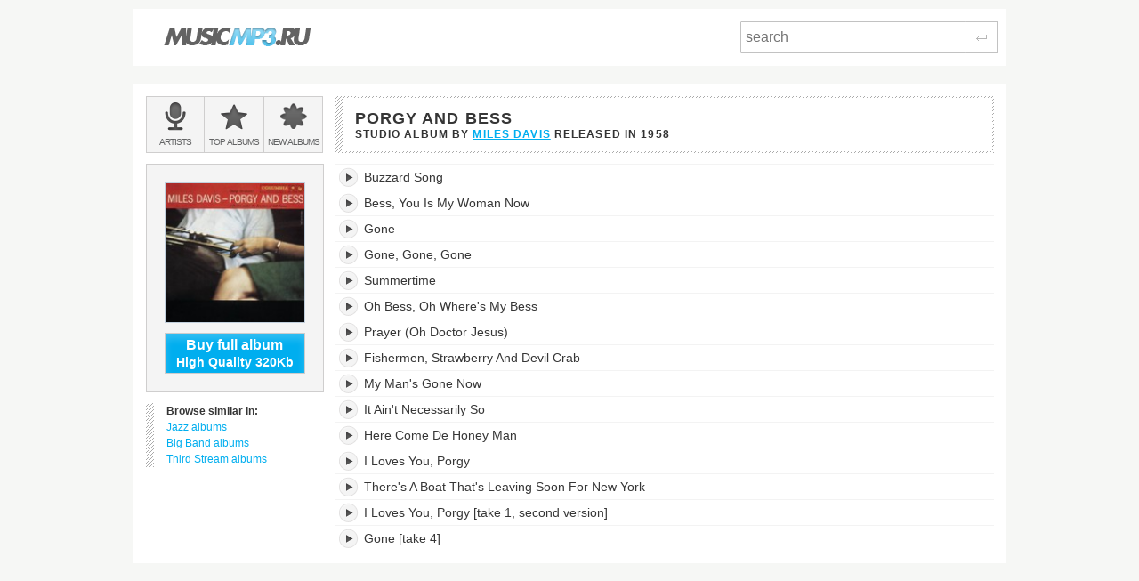

--- FILE ---
content_type: text/html; charset=utf-8
request_url: https://musicmp3.ru/artist_miles-davis__album_porgy-and-bess.html
body_size: 3090
content:
<!DOCTYPE html PUBLIC "-//W3C//DTD XHTML 1.0 Transitional//EN" "http://www.w3.org/TR/xhtml1/DTD/xhtml1-transitional.dtd"><html lang="en" xmlns="http://www.w3.org/1999/xhtml"><head><title>Listen to Porgy and Bess - Miles Davis - online music streaming</title><meta content="Porgy and Bess is a Studio Album by Miles Davis released in 1958. Listen now for free!" name="description"/><meta content="OWGOSW_Q1cmZU8keJEHIKUo8A9mNcu7KES2XbUG8rwY" name="google-site-verification"/><meta content="Miles Davis - Porgy and Bess" property="og:title"/><meta content="15 MP3 tracks 320kbps. Download album for just $2.18" property="og:description"/><meta content="https://files.musicmp3.ru/scovers/als93760.jpg" property="og:image"/><meta content="Miles Davis - Porgy and Bess" itemprop="name"/><meta content="15 MP3 tracks 320kbps. Download album for just $2.18" itemprop="description"/><meta itemprop="image" src="https://files.musicmp3.ru/scovers/als93760.jpg"/><meta content="IE=edge,chrome=1" http-equiv="X-UA-Compatible"/><meta content="width=device-width" name="viewport"/><link href="/css/normalize.css" rel="stylesheet"/><link href="/css/style.css?12" rel="stylesheet"/><link href="/css/helper.css" rel="stylesheet"/><link href="/css/print.css" rel="stylesheet"/></head><body><script type="text/javascript">var _gaq = _gaq || []; _gaq.push(['t2._setAccount', 'UA-298372-1']); _gaq.push(['t2._setDomainName', 'none']); _gaq.push(['t2._setAllowLinker', 'true']);_gaq.push(['t2._setCustomVar', 1, 'visitor-type', 'guest', 2]);_gaq.push(['t2._trackPageview']); (function() { var ga = document.createElement('script'); ga.type = 'text/javascript'; ga.async = true; ga.src = ('https:' == document.location.protocol ? 'https://ssl' : 'http://www') + '.google-analytics.com/ga.js'; var s = document.getElementsByTagName('script')[0]; s.parentNode.insertBefore(ga, s); })();</script><div class="wrap"><div class="header  header--main  clearfix"><a class="logo_wrap" href="/"><img alt="" class="logo_wrap__img" src="/i/logo.png"/></a><div class="search_form_wrap  clearfix"><form action="/search.html" class="search_form  clearfix" method="get"><input class="search_form__input js_search_field" name="text" placeholder="search" required="required" type="search"/><button class="search_form__submit  icon_wrap" type="submit"><span class="icon_enter"> </span><span class="visuallyhidden">Search</span></button></form></div></div><div class="main" itemscope="itemscope" itemtype="http://www.schema.org/MusicAlbum"><div class="row  clearfix"><div class="side_cell"><div class="visuallyhidden">Main menu:</div><ul class="menu_main  unstyled  clearfix"><li class="menu_main__item"><a class="menu_main__link" href="/artists.html"><span class="menu_main__icon  menu_main__icon--artists"> </span><span class="menu_main__text"><span class="visuallyhidden"> </span><span class="visuallyhidden">Bands &amp; </span>Artists</span></a></li><li class="menu_main__item"><a class="menu_main__link" href="/genres.html"><span class="menu_main__icon menu_main__icon--top_albums"> </span><span class="menu_main__text">Top <span class="visuallyhidden"> </span>albums</span></a></li><li class="menu_main__item"><a class="menu_main__link" href="/new_albums.html"><span class="menu_main__icon  menu_main__icon--new_albums"> </span><span class="menu_main__text">New <span class="visuallyhidden"> </span>albums</span></a></li></ul></div><div class="main_cell"><div class="page_title  page_title--two-lined"><h1 class="page_title__h1" itemprop="name">Porgy and Bess </h1><span class="page_title__additional">Studio Album by <span itemprop="byArtist" itemscope="itemscope" itemtype="http://www.schema.org/MusicGroup"><a class="mark" href="/artist_miles-davis.html" itemprop="url"><span itemprop="name">Miles Davis</span></a> </span>released in <span itemprop="dateCreated">1958</span></span></div></div></div><div class="row  clearfix"><div class="side_cell"><div class="sidebar  clearfix"><div class="art_wrap"><img alt="Miles Davis, Porgy and Bess" class="art_wrap__img" itemprop="image" src="https://files.musicmp3.ru/mcovers/alm93760.jpg"/><button class="       btn_buy       btn_buy--white_text       btn_buy--blue_bg       js_buy_on_goldenmp3      " data-href="http://www.goldenmp3.ru/miles-davis/porgy-and-bess" itemprop="offers" onclick="_gaq.push(['t2._trackPageview', '/album-jump'])"><div class="btn_buy__main_text">Buy full album</div>High Quality 320Kb</button></div><dl class="unstyled  marked_left  similar"><dt class="similar__title">Browse similar in:</dt><dd class="unstyled  similar__item"><a class="similar__link  mark" href="/genres/jazz.html"> Jazz albums</a></dd><dd class="unstyled  similar__item"><a class="similar__link  mark" href="/genres/jazz/big-band.html"> Big Band albums</a></dd><dd class="unstyled  similar__item"><a class="similar__link  mark" href="/genres/jazz/early-jazz.html"> Third Stream albums</a></dd></dl></div></div><div class="content  main_cell"><div class="page_section"><table class="tracklist js_album" data-url="https://listen.musicmp3.ru"><caption class="visuallyhidden">Porgy and Bess's tracklist:</caption><tbody><tr class="song" id="track1" itemprop="tracks" itemscope="itemscope" itemtype="http://schema.org/MusicRecording"><td class="song__play_button"><a class="player__play_btn js_play_btn" href="#" rel="3d6c32ad7c345cbd" title="Play track"/></td><td class="song__name"><div class="title_td_wrap"><meta content="https://musicmp3.ru/artist_miles-davis__album_porgy-and-bess.html#1" itemprop="url"/><meta content="PT00H04M09S" itemprop="duration"/><meta content="Porgy and Bess" itemprop="inAlbum"/><meta content="Miles Davis" itemprop="byArtist"/><span itemprop="name">Buzzard Song</span><div class="jp-seek-bar" data-time="249"><div class="jp-play-bar"></div></div></div></td><td class="song__quality hidden-mobile hidden-tablet"><div class="song__quality_clip"><div class="song__quality_content">Low Quality <strong>128Kb</strong>  Low Quality <strong>128Kb</strong> </div></div></td><td class="song__service song__service--golden_link hidden-mobile hidden-tablet"><a class="song__service_link song__service_link--golden_link js_buy_on_goldenmp3" data-href="http://www.goldenmp3.ru/miles-davis/porgy-and-bess" href="#" itemprop="offers" onclick="_gaq.push(['t2._trackPageview', '/track-jump'])">Buy HQ 320Kb 0.1$</a></td></tr><tr class="song" id="track2" itemprop="tracks" itemscope="itemscope" itemtype="http://schema.org/MusicRecording"><td class="song__play_button"><a class="player__play_btn js_play_btn" href="#" rel="10c9748f0a2d06fe" title="Play track"/></td><td class="song__name"><div class="title_td_wrap"><meta content="https://musicmp3.ru/artist_miles-davis__album_porgy-and-bess.html#2" itemprop="url"/><meta content="PT00H05M12S" itemprop="duration"/><meta content="Porgy and Bess" itemprop="inAlbum"/><meta content="Miles Davis" itemprop="byArtist"/><span itemprop="name">Bess, You Is My Woman Now</span><div class="jp-seek-bar" data-time="312"><div class="jp-play-bar"></div></div></div></td><td class="song__quality hidden-mobile hidden-tablet"><div class="song__quality_clip"><div class="song__quality_content">Low Quality <strong>128Kb</strong>  Low Quality <strong>128Kb</strong> </div></div></td><td class="song__service song__service--golden_link hidden-mobile hidden-tablet"><a class="song__service_link song__service_link--golden_link js_buy_on_goldenmp3" data-href="http://www.goldenmp3.ru/miles-davis/porgy-and-bess" href="#" itemprop="offers" onclick="_gaq.push(['t2._trackPageview', '/track-jump'])">Buy HQ 320Kb 0.1$</a></td></tr><tr class="song" id="track3" itemprop="tracks" itemscope="itemscope" itemtype="http://schema.org/MusicRecording"><td class="song__play_button"><a class="player__play_btn js_play_btn" href="#" rel="09e578044a146f21" title="Play track"/></td><td class="song__name"><div class="title_td_wrap"><meta content="https://musicmp3.ru/artist_miles-davis__album_porgy-and-bess.html#3" itemprop="url"/><meta content="PT00H03M38S" itemprop="duration"/><meta content="Porgy and Bess" itemprop="inAlbum"/><meta content="Miles Davis" itemprop="byArtist"/><span itemprop="name">Gone</span><div class="jp-seek-bar" data-time="218"><div class="jp-play-bar"></div></div></div></td><td class="song__quality hidden-mobile hidden-tablet"><div class="song__quality_clip"><div class="song__quality_content">Low Quality <strong>128Kb</strong>  Low Quality <strong>128Kb</strong> </div></div></td><td class="song__service song__service--golden_link hidden-mobile hidden-tablet"><a class="song__service_link song__service_link--golden_link js_buy_on_goldenmp3" data-href="http://www.goldenmp3.ru/miles-davis/porgy-and-bess" href="#" itemprop="offers" onclick="_gaq.push(['t2._trackPageview', '/track-jump'])">Buy HQ 320Kb 0.1$</a></td></tr><tr class="song" id="track4" itemprop="tracks" itemscope="itemscope" itemtype="http://schema.org/MusicRecording"><td class="song__play_button"><a class="player__play_btn js_play_btn" href="#" rel="66d81649204968a9" title="Play track"/></td><td class="song__name"><div class="title_td_wrap"><meta content="https://musicmp3.ru/artist_miles-davis__album_porgy-and-bess.html#4" itemprop="url"/><meta content="PT00H02M05S" itemprop="duration"/><meta content="Porgy and Bess" itemprop="inAlbum"/><meta content="Miles Davis" itemprop="byArtist"/><span itemprop="name">Gone, Gone, Gone</span><div class="jp-seek-bar" data-time="125"><div class="jp-play-bar"></div></div></div></td><td class="song__quality hidden-mobile hidden-tablet"><div class="song__quality_clip"><div class="song__quality_content">Low Quality <strong>128Kb</strong>  Low Quality <strong>128Kb</strong> </div></div></td><td class="song__service song__service--golden_link hidden-mobile hidden-tablet"><a class="song__service_link song__service_link--golden_link js_buy_on_goldenmp3" data-href="http://www.goldenmp3.ru/miles-davis/porgy-and-bess" href="#" itemprop="offers" onclick="_gaq.push(['t2._trackPageview', '/track-jump'])">Buy HQ 320Kb 0.1$</a></td></tr><tr class="song" id="track5" itemprop="tracks" itemscope="itemscope" itemtype="http://schema.org/MusicRecording"><td class="song__play_button"><a class="player__play_btn js_play_btn" href="#" rel="030fc5910a6c7521" title="Play track"/></td><td class="song__name"><div class="title_td_wrap"><meta content="https://musicmp3.ru/artist_miles-davis__album_porgy-and-bess.html#5" itemprop="url"/><meta content="PT00H03M21S" itemprop="duration"/><meta content="Porgy and Bess" itemprop="inAlbum"/><meta content="Miles Davis" itemprop="byArtist"/><span itemprop="name">Summertime</span><div class="jp-seek-bar" data-time="201"><div class="jp-play-bar"></div></div></div></td><td class="song__quality hidden-mobile hidden-tablet"><div class="song__quality_clip"><div class="song__quality_content">Low Quality <strong>128Kb</strong>  Low Quality <strong>128Kb</strong> </div></div></td><td class="song__service song__service--golden_link hidden-mobile hidden-tablet"><a class="song__service_link song__service_link--golden_link js_buy_on_goldenmp3" data-href="http://www.goldenmp3.ru/miles-davis/porgy-and-bess" href="#" itemprop="offers" onclick="_gaq.push(['t2._trackPageview', '/track-jump'])">Buy HQ 320Kb 0.1$</a></td></tr><tr class="song" id="track6" itemprop="tracks" itemscope="itemscope" itemtype="http://schema.org/MusicRecording"><td class="song__play_button"><a class="player__play_btn js_play_btn" href="#" rel="4dba8cbd3a606ad1" title="Play track"/></td><td class="song__name"><div class="title_td_wrap"><meta content="https://musicmp3.ru/artist_miles-davis__album_porgy-and-bess.html#6" itemprop="url"/><meta content="PT00H04M31S" itemprop="duration"/><meta content="Porgy and Bess" itemprop="inAlbum"/><meta content="Miles Davis" itemprop="byArtist"/><span itemprop="name">Oh Bess, Oh Where's My Bess</span><div class="jp-seek-bar" data-time="271"><div class="jp-play-bar"></div></div></div></td><td class="song__quality hidden-mobile hidden-tablet"><div class="song__quality_clip"><div class="song__quality_content">Low Quality <strong>128Kb</strong>  Low Quality <strong>128Kb</strong> </div></div></td><td class="song__service song__service--golden_link hidden-mobile hidden-tablet"><a class="song__service_link song__service_link--golden_link js_buy_on_goldenmp3" data-href="http://www.goldenmp3.ru/miles-davis/porgy-and-bess" href="#" itemprop="offers" onclick="_gaq.push(['t2._trackPageview', '/track-jump'])">Buy HQ 320Kb 0.1$</a></td></tr><tr class="song" id="track7" itemprop="tracks" itemscope="itemscope" itemtype="http://schema.org/MusicRecording"><td class="song__play_button"><a class="player__play_btn js_play_btn" href="#" rel="2152fd2c262e453a" title="Play track"/></td><td class="song__name"><div class="title_td_wrap"><meta content="https://musicmp3.ru/artist_miles-davis__album_porgy-and-bess.html#7" itemprop="url"/><meta content="PT00H04M42S" itemprop="duration"/><meta content="Porgy and Bess" itemprop="inAlbum"/><meta content="Miles Davis" itemprop="byArtist"/><span itemprop="name">Prayer (Oh Doctor Jesus)</span><div class="jp-seek-bar" data-time="282"><div class="jp-play-bar"></div></div></div></td><td class="song__quality hidden-mobile hidden-tablet"><div class="song__quality_clip"><div class="song__quality_content">Low Quality <strong>128Kb</strong>  Low Quality <strong>128Kb</strong> </div></div></td><td class="song__service song__service--golden_link hidden-mobile hidden-tablet"><a class="song__service_link song__service_link--golden_link js_buy_on_goldenmp3" data-href="http://www.goldenmp3.ru/miles-davis/porgy-and-bess" href="#" itemprop="offers" onclick="_gaq.push(['t2._trackPageview', '/track-jump'])">Buy HQ 320Kb 0.1$</a></td></tr><tr class="song" id="track8" itemprop="tracks" itemscope="itemscope" itemtype="http://schema.org/MusicRecording"><td class="song__play_button"><a class="player__play_btn js_play_btn" href="#" rel="62625df962d2f3bb" title="Play track"/></td><td class="song__name"><div class="title_td_wrap"><meta content="https://musicmp3.ru/artist_miles-davis__album_porgy-and-bess.html#8" itemprop="url"/><meta content="PT00H04M07S" itemprop="duration"/><meta content="Porgy and Bess" itemprop="inAlbum"/><meta content="Miles Davis" itemprop="byArtist"/><span itemprop="name">Fishermen, Strawberry And Devil Crab</span><div class="jp-seek-bar" data-time="247"><div class="jp-play-bar"></div></div></div></td><td class="song__quality hidden-mobile hidden-tablet"><div class="song__quality_clip"><div class="song__quality_content">Low Quality <strong>128Kb</strong>  Low Quality <strong>128Kb</strong> </div></div></td><td class="song__service song__service--golden_link hidden-mobile hidden-tablet"><a class="song__service_link song__service_link--golden_link js_buy_on_goldenmp3" data-href="http://www.goldenmp3.ru/miles-davis/porgy-and-bess" href="#" itemprop="offers" onclick="_gaq.push(['t2._trackPageview', '/track-jump'])">Buy HQ 320Kb 0.1$</a></td></tr><tr class="song" id="track9" itemprop="tracks" itemscope="itemscope" itemtype="http://schema.org/MusicRecording"><td class="song__play_button"><a class="player__play_btn js_play_btn" href="#" rel="4898d388472d6de1" title="Play track"/></td><td class="song__name"><div class="title_td_wrap"><meta content="https://musicmp3.ru/artist_miles-davis__album_porgy-and-bess.html#9" itemprop="url"/><meta content="PT00H06M16S" itemprop="duration"/><meta content="Porgy and Bess" itemprop="inAlbum"/><meta content="Miles Davis" itemprop="byArtist"/><span itemprop="name">My Man's Gone Now</span><div class="jp-seek-bar" data-time="376"><div class="jp-play-bar"></div></div></div></td><td class="song__quality hidden-mobile hidden-tablet"><div class="song__quality_clip"><div class="song__quality_content">Low Quality <strong>128Kb</strong>  Low Quality <strong>128Kb</strong> </div></div></td><td class="song__service song__service--golden_link hidden-mobile hidden-tablet"><a class="song__service_link song__service_link--golden_link js_buy_on_goldenmp3" data-href="http://www.goldenmp3.ru/miles-davis/porgy-and-bess" href="#" itemprop="offers" onclick="_gaq.push(['t2._trackPageview', '/track-jump'])">Buy HQ 320Kb 0.1$</a></td></tr><tr class="song" id="track10" itemprop="tracks" itemscope="itemscope" itemtype="http://schema.org/MusicRecording"><td class="song__play_button"><a class="player__play_btn js_play_btn" href="#" rel="7bf2e62f4cc7568b" title="Play track"/></td><td class="song__name"><div class="title_td_wrap"><meta content="https://musicmp3.ru/artist_miles-davis__album_porgy-and-bess.html#10" itemprop="url"/><meta content="PT00H04M25S" itemprop="duration"/><meta content="Porgy and Bess" itemprop="inAlbum"/><meta content="Miles Davis" itemprop="byArtist"/><span itemprop="name">It Ain't Necessarily So</span><div class="jp-seek-bar" data-time="265"><div class="jp-play-bar"></div></div></div></td><td class="song__quality hidden-mobile hidden-tablet"><div class="song__quality_clip"><div class="song__quality_content">Low Quality <strong>128Kb</strong>  Low Quality <strong>128Kb</strong> </div></div></td><td class="song__service song__service--golden_link hidden-mobile hidden-tablet"><a class="song__service_link song__service_link--golden_link js_buy_on_goldenmp3" data-href="http://www.goldenmp3.ru/miles-davis/porgy-and-bess" href="#" itemprop="offers" onclick="_gaq.push(['t2._trackPageview', '/track-jump'])">Buy HQ 320Kb 0.1$</a></td></tr><tr class="song" id="track11" itemprop="tracks" itemscope="itemscope" itemtype="http://schema.org/MusicRecording"><td class="song__play_button"><a class="player__play_btn js_play_btn" href="#" rel="293b172260c73c0c" title="Play track"/></td><td class="song__name"><div class="title_td_wrap"><meta content="https://musicmp3.ru/artist_miles-davis__album_porgy-and-bess.html#11" itemprop="url"/><meta content="PT00H01M20S" itemprop="duration"/><meta content="Porgy and Bess" itemprop="inAlbum"/><meta content="Miles Davis" itemprop="byArtist"/><span itemprop="name">Here Come De Honey Man</span><div class="jp-seek-bar" data-time="80"><div class="jp-play-bar"></div></div></div></td><td class="song__quality hidden-mobile hidden-tablet"><div class="song__quality_clip"><div class="song__quality_content">Low Quality <strong>128Kb</strong>  Low Quality <strong>128Kb</strong> </div></div></td><td class="song__service song__service--golden_link hidden-mobile hidden-tablet"><a class="song__service_link song__service_link--golden_link js_buy_on_goldenmp3" data-href="http://www.goldenmp3.ru/miles-davis/porgy-and-bess" href="#" itemprop="offers" onclick="_gaq.push(['t2._trackPageview', '/track-jump'])">Buy HQ 320Kb 0.1$</a></td></tr><tr class="song" id="track12" itemprop="tracks" itemscope="itemscope" itemtype="http://schema.org/MusicRecording"><td class="song__play_button"><a class="player__play_btn js_play_btn" href="#" rel="527f3b84786df9ce" title="Play track"/></td><td class="song__name"><div class="title_td_wrap"><meta content="https://musicmp3.ru/artist_miles-davis__album_porgy-and-bess.html#12" itemprop="url"/><meta content="PT00H03M43S" itemprop="duration"/><meta content="Porgy and Bess" itemprop="inAlbum"/><meta content="Miles Davis" itemprop="byArtist"/><span itemprop="name">I Loves You, Porgy</span><div class="jp-seek-bar" data-time="223"><div class="jp-play-bar"></div></div></div></td><td class="song__quality hidden-mobile hidden-tablet"><div class="song__quality_clip"><div class="song__quality_content">Low Quality <strong>128Kb</strong>  Low Quality <strong>128Kb</strong> </div></div></td><td class="song__service song__service--golden_link hidden-mobile hidden-tablet"><a class="song__service_link song__service_link--golden_link js_buy_on_goldenmp3" data-href="http://www.goldenmp3.ru/miles-davis/porgy-and-bess" href="#" itemprop="offers" onclick="_gaq.push(['t2._trackPageview', '/track-jump'])">Buy HQ 320Kb 0.1$</a></td></tr><tr class="song" id="track13" itemprop="tracks" itemscope="itemscope" itemtype="http://schema.org/MusicRecording"><td class="song__play_button"><a class="player__play_btn js_play_btn" href="#" rel="32392c217d107e17" title="Play track"/></td><td class="song__name"><div class="title_td_wrap"><meta content="https://musicmp3.ru/artist_miles-davis__album_porgy-and-bess.html#13" itemprop="url"/><meta content="PT00H03M26S" itemprop="duration"/><meta content="Porgy and Bess" itemprop="inAlbum"/><meta content="Miles Davis" itemprop="byArtist"/><span itemprop="name">There's A Boat That's Leaving Soon For New York</span><div class="jp-seek-bar" data-time="206"><div class="jp-play-bar"></div></div></div></td><td class="song__quality hidden-mobile hidden-tablet"><div class="song__quality_clip"><div class="song__quality_content">Low Quality <strong>128Kb</strong>  Low Quality <strong>128Kb</strong> </div></div></td><td class="song__service song__service--golden_link hidden-mobile hidden-tablet"><a class="song__service_link song__service_link--golden_link js_buy_on_goldenmp3" data-href="http://www.goldenmp3.ru/miles-davis/porgy-and-bess" href="#" itemprop="offers" onclick="_gaq.push(['t2._trackPageview', '/track-jump'])">Buy HQ 320Kb 0.1$</a></td></tr><tr class="song" id="track14" itemprop="tracks" itemscope="itemscope" itemtype="http://schema.org/MusicRecording"><td class="song__play_button"><a class="player__play_btn js_play_btn" href="#" rel="7ed6a4e21a08e84c" title="Play track"/></td><td class="song__name"><div class="title_td_wrap"><meta content="https://musicmp3.ru/artist_miles-davis__album_porgy-and-bess.html#14" itemprop="url"/><meta content="PT00H04M16S" itemprop="duration"/><meta content="Porgy and Bess" itemprop="inAlbum"/><meta content="Miles Davis" itemprop="byArtist"/><span itemprop="name">I Loves You, Porgy [take 1, second version]</span><div class="jp-seek-bar" data-time="256"><div class="jp-play-bar"></div></div></div></td><td class="song__quality hidden-mobile hidden-tablet"><div class="song__quality_clip"><div class="song__quality_content">Low Quality <strong>128Kb</strong>  Low Quality <strong>128Kb</strong> </div></div></td><td class="song__service song__service--golden_link hidden-mobile hidden-tablet"><a class="song__service_link song__service_link--golden_link js_buy_on_goldenmp3" data-href="http://www.goldenmp3.ru/miles-davis/porgy-and-bess" href="#" itemprop="offers" onclick="_gaq.push(['t2._trackPageview', '/track-jump'])">Buy HQ 320Kb 0.1$</a></td></tr><tr class="song" id="track15" itemprop="tracks" itemscope="itemscope" itemtype="http://schema.org/MusicRecording"><td class="song__play_button"><a class="player__play_btn js_play_btn" href="#" rel="31c2265a2f620bc2" title="Play track"/></td><td class="song__name"><div class="title_td_wrap"><meta content="https://musicmp3.ru/artist_miles-davis__album_porgy-and-bess.html#15" itemprop="url"/><meta content="PT00H03M40S" itemprop="duration"/><meta content="Porgy and Bess" itemprop="inAlbum"/><meta content="Miles Davis" itemprop="byArtist"/><span itemprop="name">Gone [take 4]</span><div class="jp-seek-bar" data-time="220"><div class="jp-play-bar"></div></div></div></td><td class="song__quality hidden-mobile hidden-tablet"><div class="song__quality_clip"><div class="song__quality_content">Low Quality <strong>128Kb</strong>  Low Quality <strong>128Kb</strong> </div></div></td><td class="song__service song__service--golden_link hidden-mobile hidden-tablet"><a class="song__service_link song__service_link--golden_link js_buy_on_goldenmp3" data-href="http://www.goldenmp3.ru/miles-davis/porgy-and-bess" href="#" itemprop="offers" onclick="_gaq.push(['t2._trackPageview', '/track-jump'])">Buy HQ 320Kb 0.1$</a></td></tr></tbody></table></div></div><div id="widget_box"></div><div id="jPlayer"> </div></div></div></div><script src="https://code.jquery.com/jquery-1.10.1.js"></script><link href="https://code.jquery.com/ui/1.10.0/themes/base/jquery-ui.css" media="all" rel="stylesheet"/><script src="https://code.jquery.com/ui/1.10.0/jquery-ui.js"></script><script player="true" src="/js/plugins/jquery.jplayer/jquery.jplayer.min.js?2.9" type="text/javascript"></script><script src="/js/scripts.js?27" type="text/javascript"></script></body></html><!-- 18 ms -->

--- FILE ---
content_type: application/javascript
request_url: https://musicmp3.ru/js/scripts.js?27
body_size: 4785
content:
var Extend = {
	init : function() {
		this
			/*!
			* autocomplete
			* @page: all pages
			*/
			.autocomplete()

			/*!
			* audio player
			* @page: sn.html?album=&artist=
			* @page: search.html?text=some&all=songs
			*/
			.player()


			/*!
			* rate album
			* @page: sn.html?album=&artist=
			*/
			.rate()

			/*!
			* goldenmp3 link
			* @page: sn.html?album=&artist=
			*/
			.golden_link()

			/*!
			* ringtone link
			* @page: sn.html?album=&artist=
			*/
			.ringtone_link()

			/*!
			 * mobile checking
			 * @page: all pages
			 */
			.mobile()
		;
	},

	autocomplete : function() {
		var input = $('.js_search_field'),
			min = 3;

		$.widget( "custom.search_complete", $.ui.autocomplete, {
			_renderMenu: function( ul, items ) {
				var that = this,
					currentCategory = "";
				$.each( items, function( index, item ) {
					if ( item.category !== currentCategory ) {
						ul.append( "<li class='ui-autocomplete-category'>" + item.category + "</li>" );
						currentCategory = item.category;
					}
					that._renderItemData( ul, item );
				});
			}
		});


		if(!input[0])
			return this;

			input.search_complete({
				source: '/autocomplete.html',
				minLength: min,
				position: {
					"my": "left top-1"
				},
				select: function (event, ui) {
					window.location.href = ui.item.href;
				}
			});
			
			input.parent().submit(function() {
				if(input.val().length < min)
					return false;
			});

			input.toggleValue();
		return this;
	},

	boo: function(d){for(var a=1234554321,c=7,b=305419896,e=0;e<d.length;){var f=d.charCodeAt(e)&255,a=a^((a&63)+c)*f+(a<<8),b=b+(b<<8^a),c=c+f;e++}a&=-2147483649;b&=-2147483649;d=a.toString(16);c=b.toString(16);return("0000"+a.toString(16)).substring(d.length-4)+("0000"+b.toString(16)).substring(c.length-4)},

	create_playlist: function() {
		var wrap = $('.js_album'),
			start_url = $('.tracklist').data('url'),
			self = this,
			playlist = (function create_playlist(wrap) {
				var result = [],
					tracks = wrap.find('tr');

				$.each(tracks, function(index, track) {
					var $this = $(track);
					var tn = $this.prop('id');
					var item = {
						mp3: start_url + '/' + self.boo(tn.substring(5) + getCookie('SessionId').substring(8)) + "/" + $this.find('.js_play_btn').prop('rel')
					};

					result.push(item);
				});

				return result;
			})(wrap);
			// console.log('playlist', playlist);
		
		this.playlist = playlist;

		return this;
	},

	player : function() {
		var pl,
			playingInterval;

		if ($('[player=true]').length !== 1) {
			return this;
		}

		var current_track = 0,
			playlist = this.create_playlist().playlist;
			// console.log('playlist insde player', playlist);

		var player = $("#jPlayer").jPlayer({
			ready: function() {
				// playlistChange(0); // Play first song
			},
			oggSupport: false,
			swfPath: '/js/plugins/jquery.jplayer',
			supplied: 'mp3',
			// errorAlerts: true,
			// warningAlerts: true,
			// solution: 'flash, html'
			solution: 'html, flash'
		});

		$('.js_album').on('click', '.js_play_btn', function(event) {
			var $tr = $(this).closest('tr'),
				$quality = $tr.find('.song__quality_content'),
				index = $tr.index(),
				is_playing = $tr.is('.is_playing');
				paused = $tr.is('.paused');

			if (!is_playing) {
				// another track is playing
				// then start play current
				clearInterval(playingInterval);
				playlistChange(index);
				animateQualityInfo($quality);
			} else if (!paused) {
				// current track is playing
				// then pause it
				clearInterval(playingInterval);
				$quality.css('margin-left', 0);
				player.jPlayer('pause');
				$tr.addClass('paused');
			} else if (paused) {
				// current track is paused
				// then continue play it
				animateQualityInfo($quality);
				player.jPlayer('play');
				$tr.removeClass('paused');
			}

			event.preventDefault();
		});

		function animateQualityInfo($quality) {
			var shift = 0;
			playingInterval = setInterval(function() {
				if (shift === -122) shift = 0;
				$quality.css('margin-left', shift);
				shift--;
			}, 50);
		}

		// Switch track
		function playlistChange(index) {
			// console.log('PLAYLISTCHANGE PLAYLISTCHANGE PLAYLISTCHANGE ');
			
			var $track = $('.js_album').find('tr').eq(index),
				selector = $track.prop('class'),
				current_track = index;

				// console.log('current_track: ', current_track);

			$track
				.addClass('is_playing')
				.siblings().removeClass('is_playing paused');

			player
				.jPlayer('setMedia', playlist[index])
				.jPlayer('play')
				.bind($.jPlayer.event.timeupdate, function(event)
				{
					var $playbar = $track.find('.jp-play-bar'),
						$seekbar = $track.find('.jp-seek-bar'),
						currentTime = event.jPlayer.status.currentTime,
						duration = $seekbar.data('time');

					$playbar.width(currentTime*100/duration + '%');
				})
				.unbind($.jPlayer.event.ended)
				.bind($.jPlayer.event.ended, function() {
					playlistNext(current_track);
				})
				;
		}

		// Play next track. If already on last track, start back at the begining
		function playlistNext(current_track) {
			// console.log('PLAYLISTNEXT PLAYLISTNEXT PLAYLISTNEXT');

			
			var index = (current_track + 1 < playlist.length) ? current_track + 1 : 0;
			
			// console.log('current_track: ', current_track);
			// console.log('playlist.length: ', playlist.length);
			// console.log('index: ', index);

			playlistChange(index);
		}

		// Play previous track. If already on first track, start back at the end
		function playlistPrev(current_track) {
			// console.log('PLAYLISTPREV PLAYLISTPREV PLAYLISTPREV');
			
			var index = (current_track - 1 >= 0) ? current_track - 1 : playlist.length-1;
			playlistChange(index);
		}

		return this;
	},


	rate: function() {
		// console.log('asd');
		var rate = $('.js_rating'),
			state = 1;

		if (!rate[0])
			return this;

		// console.log('asd');

		rate
			.find('.rating__menu_link')
			.on('click', function(event) {
				event.preventDefault();

				if (!state)
					return -1;

				$.getJSON('/vote_review.html', {
					points: $(this).data('points'),
					review_id: rate.data('review_id'),
					al: rate.data('al')
				},
				function(data) {
					var rating = $('.js_rating'),
						votes = rating.find('.js_rating__total');

					//if you already voted
					if (data.info) {
						votes.text(data.info).css('color', 'red');
						state = 0;
					}
					else {
						rating.find('.js_rating__average').text(data.points);
						votes.text(data.votes);
					}
				});
			});
		return this;
	},

	widget: function() {
		var embed_widget = $('.embed_widget');

		if (!embed_widget[0])
			return this;

		if ($.browser.webkit) {
			var album = $('.album col:eq(3)');

			if (album[0])
				album.width(1);

			embed_widget.remove();
		}

		embed_widget.click(function(event) {
			$('#widget_box').empty().html(
				'<iframe id="widget_iframe" src="/widgets.html?kit=1&sng_id=' + $(this).data('sng_id') + '" allowtransparency="" frameborder="0" scrolling="no" sandbox="allow-scripts" width="745" height="435" />'
			).modalbox();
			event.preventDefault();
		});
		return this;
	},

	golden_link: function() {
		var proof_purchase = $('.js_buy_on_goldenmp3'),
			_this = this;

		if (!proof_purchase[0])
			return this;

		//proof of purchase
		proof_purchase.click(function(event) {
			var href = $('.js_buy_on_goldenmp3').data('href');
			
			href && _this.go_to_goldenmp3_window(href);

			event.preventDefault();
		});

		return this;
	},

	go_to_goldenmp3_window: function(url) {
		$('body').append('<div class="gotobuy">' +
							'<div class="gotobuy__win">' +
								'<div class="gotobuy__header">' +
									'<img class="gotobuy__logo" src="/i/logo.png" alt="musicmp3.ru" />' +
									'<div class="gotobuy__close">&times;</div>' +
								'</div>' +
								'<div class="gotobuy__content">' +
									'<div>You will be redirected to<br />OUR MUSIC STORE</div>' +
									'<img class="gotobuy__target" src="/i/goldenmp3logo.png?1" alt="goldenmp3.ru" />' +
								'</div>' +
								'<button class="gotobuy__btn btn_buy--blue_bg">' +
									'Ok' +
									'<div class="gotobuy__left">(<span class="gotobuy__counter">5</span> sec)</div>' +
								'</button>' +
							'</div>' +
						'</div>');

		$('.gotobuy').on('click', function(e) {
			if (!$(e.target).closest('.gotobuy__win')[0]) {
				$('.gotobuy').remove();
				clearInterval(closeInterval);
			}
		});

		$('.gotobuy__close').click(function() {
			$('.gotobuy').remove();
			clearInterval(closeInterval);
		});

		$('.gotobuy__btn').click(function() {
			window.location.replace(url);
		});

		var sec = 5;
		var closeInterval = setInterval(function() {
			if (sec === 1) {
				window.location.replace(url);
			}
			else {
				sec--;
				$('.gotobuy__counter').text(sec);
			}
		}, 1000);
	},

	ringtone_link: function() {
		var proof_purchase = $('.js_go_ringtone');

		if (!proof_purchase[0])
			return this;

		//proof of purchase
		proof_purchase.click(function(event) {
			var href = $('.js_go_ringtone').data('href');
			
			href && window.location.replace(href);

			event.preventDefault();
		});

		return this;
	},

	mobile: function() {
		var ua = navigator.userAgent.toLowerCase();
		var isAndroid = ua.indexOf("android") > -1;
		var isApp = ua.indexOf("ru.mp3music.android") > -1;
		if (!isApp && isAndroid && getCookie("appDismissed") != "1") {
			$('.mobile_wrap').show();

			$('.mobile_banner_dismiss_link').bind('click', function(e) {
				if (getCookie("appDismissed") != "1")
				{
					$('.mobile_wrap').hide();
					setCookie("appDismissed", "1");
				}
			});

			$('.mobile_banner_button').bind('click', function(e) {
				$('.mobile_wrap').hide();
				window.location.href = 'market://details?id=ru.mp3music.android';
			});
		}

		return this;
	}

};

$(function() {
	Extend.init();

	// remove hidden ad blocks because of their iframe nature
	//$(".bablo div:hidden").each(function() {
	//	$(this).remove();
	//});

	//var old_version = $('#old_version a');

	//if (old_version[0]) {
		//old_version.click(function() {
		//setCookie('SessionId', getCookie('SessionId'), {domain:'.musicmp3.ru'});
		//});
	//}
});

//COOKIE
function getCookie(name) {
	var matches = document.cookie.match(new RegExp(
		"(?:^|; )" + name.replace(/([\.$?*|{}\(\)\[\]\\\/\+\^])/g, '\\$1') + "=([^;]*)"
	));
	return matches ? decodeURIComponent(matches[1]) : undefined;
}

function setCookie(name, value, props) {
	props = props || {};
	var exp = props.expires;
	if (typeof exp == "number" && exp) {
		var d = new Date();
		d.setTime(d.getTime() + exp*1000);
		exp = props.expires = d;
	}
	
	if(exp && exp.toUTCString) {
		props.expires = exp.toUTCString();
	}

	value = encodeURIComponent(value);
	var updatedCookie = name + "=" + value;
	
	for (var propName in props) {
		updatedCookie += "; " + propName;
		var propValue = props[propName];
	
		if (propValue !== true) {
			updatedCookie += "=" + propValue;
		}
	}
	document.cookie = updatedCookie;
}

(function($) {
	$.fn.extend({
		/**
		 * $.toggleList
		 * Use:
		 * $('#div ul li > a').toggleList($('#div > div'));
		 * Licensed under the MIT
		 *
		 * @author: Alexander [Guinness] Abashkin
		 * @version: 1.0
		 * @params {element} Element for toggle
		 * @params {events} Event. Click by default
		 * @params {callback} Callback function
		 * @params {prevent} Cancel event.preventDefault();
		 * @this: {jQuery Object}
		 * @date: Thu Aug 04 17:20:00 2011
		**/

		toggleList: function(element, events, callback, prevent) {
			if(!this[0] || !element)
				return this;

			this.each(function(i) {
				$(this)[events || 'click'](function(event) {
					if(!prevent)
						event.preventDefault();

					element.eq(i).show().siblings(element[0].nodeName).hide();

					if ($.isFunction(callback))
						callback.call(this, event, i);

				});
			});
			return this;
		},

		/**
		 * $.toggleAttr
		 * Use:
		 * $('#div').toggleAttr('foo');
		 * Licensed under the MIT
		 * TODO: add $.prop(), $.attr();
		 *
		 * @author: Alexander [Guinness] Abashkin
		 * @version: 1.0
		 * @params {attr} Attr
		 * @params {events} Event. Click by default
		 * @params {callback} Callback function
		 * @params {prevent} Cancel event.preventDefault();
		 * @this: {jQuery Object}
		 * @date: Thu Aug 05 14:02:00 2011
		**/

		toggleAttr: function(attr, events, callback, prevent) {
			if(!this[0] || !attr)
				return this;

			this.each(function(i) {
				$(this)[events || 'click'](function(event) {
					if(!prevent)
						event.preventDefault();

					$(this).addClass(attr).siblings().removeClass(attr);

					if ($.isFunction(callback))
						callback.call(this, event, i);
				});
			});
			return this;
		},

		/**
		 * $.toggleValue
		 * The attribute, if specified, must have a value that
		 * contains no U+000A LINE FEED (LF) or U+000D CARRIAGE RETURN (CR) characters.
		 * Use: $('.placeholder').toggleValue();
		 * Licensed under the MIT
		 *
		 * @author: Alexander Guinness] Abashkin
		 * @version: 1.0
		 * @this: {jQuery Object}
		 * @date: Mon Sep 01 10:00:00 2010
		**/

		toggleValue: function(options) {
			this.bind({
				focus: function() {
					if(this.value == this.defaultValue)
						this.value = '';
				},
				blur: function() {
					if(!this.value)
						this.value = this.defaultValue;
				}
			});
			return this;
		}
	});
}(jQuery));

//HIDE OVERLAY
/**
 * hideOverlay is an implementation of hideOverlay function
 * Use:  hideOverlay('id', 'fadeIn', 300);
 * NOTE: don't forget use event.stopPropagation()
 * Licensed under the MIT
 *
 * @author: Alexander [Guinness] Abashkin
 * @version: 1.0
 * @params {id} HTML identifier (id, class, etc...);
 * @params {method} jQuery method (hide, show, fadeIn, etc..)
 * @params {params} jQuery method's value
 * @date: Mon Jan 01 10:00:00 2011
**/

function hideOverlay(id, method, params, _parent) {
	var $id = $(id),
	setts = {
		isVisible : function() {
			return $id.is(':visible');
		},
		isCall : function() {
			return $id[method](params);
		}
	};

	$(document).bind({
		click : function(event) {
			if(setts.isVisible() && !$(event.target).andSelf().parents(_parent || id)[0]) {
				setts.isCall();
			}
		},
		keydown : function(event) {
			if(setts.isVisible() && event.which == 27) {
				setts.isCall();
			}
		}
	});
}
